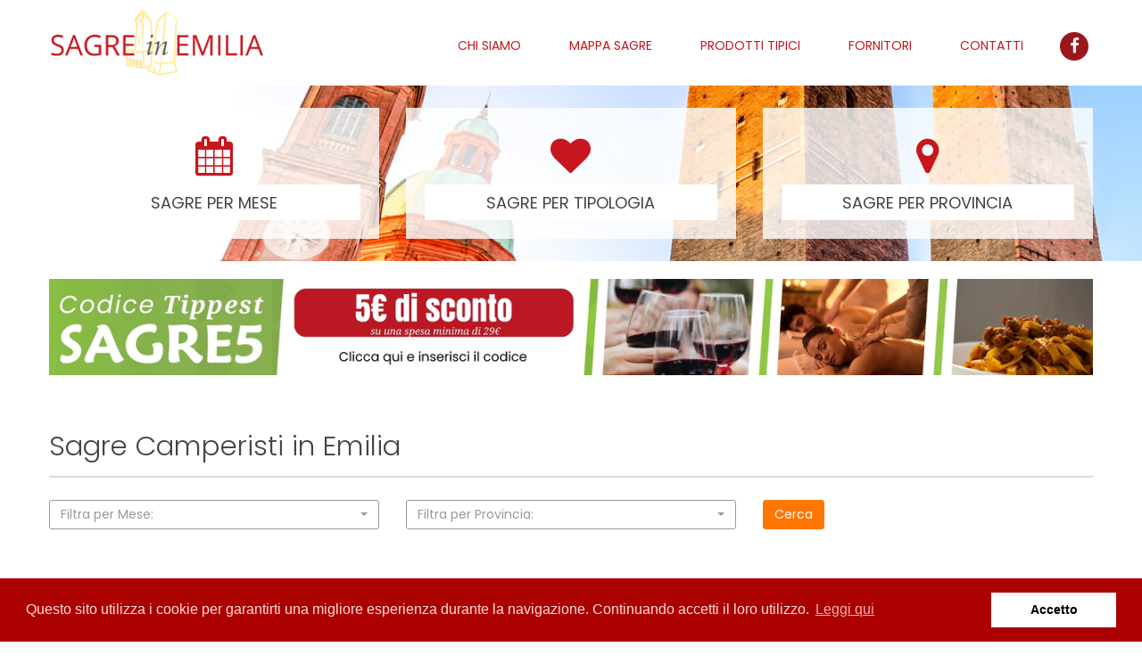

--- FILE ---
content_type: text/html; charset=utf-8
request_url: https://www.sagreinemilia.it/sagre_per_tipologia/20/camperisti
body_size: 6230
content:

<!DOCTYPE html>
<html>
<head>

<!-- Google Tag Manager -->
<script>(function(w,d,s,l,i){w[l]=w[l]||[];w[l].push({'gtm.start':
new Date().getTime(),event:'gtm.js'});var f=d.getElementsByTagName(s)[0],
j=d.createElement(s),dl=l!='dataLayer'?'&l='+l:'';j.async=true;j.src=
'https://www.googletagmanager.com/gtm.js?id='+i+dl;f.parentNode.insertBefore(j,f);
})(window,document,'script','dataLayer','GTM-W2JM5FV');</script>
<!-- End Google Tag Manager -->
<meta http-equiv="X-UA-Compatible" content="IE=edge" />
<meta name="viewport" content="width=device-width, initial-scale=1.0" />
<meta name="apple-mobile-web-app-title" content="Sagre in Emilia" />
<meta name="msapplication-TileColor" content="#ffffff" />
<title>Sagre Camperisti in Emilia</title>
<meta content="Tutte le migliori sagre, eventi e feste in Emilia - Camperisti" name="description" />

<link rel="apple-touch-icon-precomposed" href="/emilia.apple-touch-icon-152x152-precomposed.png">
<link rel="shortcut icon" href="/emilia.favicon.ico?v=EF4JT5y_P16WTOxCaj14MMmAYhFC8ExVe1AlPxPDrWI" />

<link href="https://fonts.googleapis.com/css?family=Poppins:300,400,600" rel="stylesheet" />
<link href="/lib/font-awesome/css/font-awesome.min.css?v=gg4WnOJIJAZtmXP9S2Vhqunc1tvvZDXakF1aHWSCmXw" rel="stylesheet" />
<link href="/lib/owl.carousel/dist/assets/owl.carousel.min.css?v=AWqwvQ3kg5aA5KcXpX25sYKowsX97sTCTbeo33Yfyk0" rel="stylesheet" />
<link href="/lib/owl.carousel/dist/assets/owl.theme.default.min.css?v=KWs9jp-jZzOZmmnW5jC8Y2HqI9rajJig5I00un99DtI" rel="stylesheet" />
<link rel="stylesheet" type="text/css" href="//cdnjs.cloudflare.com/ajax/libs/cookieconsent2/3.0.3/cookieconsent.min.css" />
    
    <link href="/lib/bootstrap-select/dist/css/bootstrap-select.min.css?v=yUh5CbJqsKC4g1Qj98TQ3uOqag3qLxGNI92VtLBrxIw" rel="stylesheet" />

    <link href="/css/emilia/main.min.css?v=zyAHXCWq9h5nmReYV3dESw8nMWqxQAyIkf8kCKXjcDI" rel="stylesheet" />
</head>
<body>
<!-- Google Tag Manager (noscript) -->
<noscript><iframe src="https://www.googletagmanager.com/ns.html?id=GTM-W2JM5FV"
height="0" width="0" style="display:none;visibility:hidden"></iframe></noscript>
<!-- End Google Tag Manager (noscript) --><header class="relative">
    <div class="content-head">
        <div class="container">
            

<nav class="navbar ">
    <div class="container-fluid">
        <div class="navbar-header">
            <button type="button" class="navbar-toggle collapsed" data-toggle="collapse" data-target="#bs-example-navbar-collapse-1">
                <span class="sr-only">Toggle navigation</span>
                <span class="icon-bar"></span>
                <span class="icon-bar"></span>
                <span class="icon-bar"></span>
            </button>
            <a class="navbar-brand" href="/">
                <img src="/images/sagre-emilia.png" srcset="/images/sagre-emilia.png 1x, /images/sagre-emilia@2x.png 2x" alt="Sagre in Emilia">
            </a>
        </div>
        <div class="collapse navbar-collapse" id="bs-example-navbar-collapse-1">
            <ul class="nav navbar-nav navbar-right">
                        <li>
                            <a title="Chi Siamo" href="/eventi_emilia">Chi Siamo</a>
                        </li>
                        <li>
                            <a title="Mappa Sagre" href="/mappa">Mappa Sagre</a>
                        </li>
                        <li class="dropdown">
                            <a title="Prodotti tipici" href="#" class="dropdown-toggle" data-toggle="dropdown" role="button" aria-expanded="false" >Prodotti tipici</a>
                            <ul class="dropdown-menu" role="menu">
                                    <li><a title="Carni" href="/prodotti_tipici/3/carni">Carni</a></li>
                                    <li><a title="Condimenti" href="/prodotti_tipici/9/condimenti">Condimenti</a></li>
                                    <li><a title="Formaggi" href="/prodotti_tipici/6/formaggi">Formaggi</a></li>
                                    <li><a title="Frutta e verdura" href="/prodotti_tipici/7/frutta_verdura">Frutta e verdura</a></li>
                                    <li><a title="Liquori ed infusi" href="/prodotti_tipici/2/liquori_infusi">Liquori ed infusi</a></li>
                                    <li><a title="Miele e marmellate" href="/prodotti_tipici/8/miele_marmellate">Miele e marmellate</a></li>
                                    <li><a title="Minestre, pasta e dolci" href="/prodotti_tipici/5/minestre_pasta_dolci">Minestre, pasta e dolci</a></li>
                                    <li><a title="Pesci e crostacei" href="/prodotti_tipici/4/pesci_crostacei">Pesci e crostacei</a></li>
                                    <li><a title="Salumi" href="/prodotti_tipici/11/salumi">Salumi</a></li>
                            </ul>
                        </li>
                        <li>
                            <a title="Fornitori" href="/fornitori">Fornitori</a>
                        </li>
                        <li>
                            <a title="Contatti" href="/contatti">Contatti</a>
                        </li>
                <li class="hidden-xs">
                    <a href="https://www.facebook.com/sagreinromagna?fref=ts" target="_blank" class="social">
                        <span class="fa-stack fa-lg">
                            <i class="fa fa-circle fa-stack-2x"></i>
                            <i class="fa fa-facebook fa-stack-1x fa-inverse"></i>
                        </span>
                    </a>
                </li>
            </ul>
        </div>
    </div>
</nav>

        </div>
        <div class="container visible-xs">
            <div class="row">
                <div class="col-sm-12">
                    <div class="btn-group btn-block">
                        <button type="button" class="btn btn-danger btn-search-mobile btn-block dropdown-toggle" data-toggle="dropdown" aria-haspopup="true" aria-expanded="false">
                            Cerca sagra per... <span class="caret"></span>
                        </button>
                        <ul class="dropdown-menu">
                            <li><a href="#" data-toggle="modal" data-target="#modalMonth">cerca per Mese</a></li>
                            <li><a href="#" data-toggle="modal" data-target="#modalType">cerca per Tipologia</a></li>
                            <li><a href="#" data-toggle="modal" data-target="#modalProvince">cerca per Provincia</a></li>
                        </ul>
                    </div>
                </div>
            </div>
        </div>
    </div>
    <div class="bg-search hidden-xs">
        <div class="container">
            <div class="row">
                <div class="col-sm-4 text-center">
                    <a href="#" class="btn btn-search btn-block" data-toggle="modal" data-target="#modalMonth">
                        <i class="fa fa-3x fa-calendar sr-icons"></i>
                        <h3>Sagre per mese</h3>
                    </a>
                </div>
                <div class="col-sm-4 text-center">
                    <a href="#" class="btn btn-search btn-block" data-toggle="modal" data-target="#modalType">
                        <i class="fa fa-3x fa-heart sr-icons"></i>
                        <h3>Sagre per tipologia</h3>
                    </a>
                </div>
                <div class="col-sm-4 text-center">
                    <a href="#" class="btn btn-search btn-block" data-toggle="modal" data-target="#modalProvince">
                        <i class="fa fa-3x fa-map-marker sr-icons"></i>
                        <h3>Sagre per Provincia</h3>
                    </a>
                </div>
            </div>
        </div>
    </div>


    <div class="container">
        <div class="marg-top-20">
            <a class="visible-xs" href="https://www.tippest.it/?utm_source=referral&amp;utm_medium=banner&amp;utm_campaign=sagreinemilia" target="_blank">
                <img src="/images/BannerSagre Sconto_Tippest_m.jpg" alt="Sagre in Romagna - Sconto Tippest" title="Sagre in Romagna - Sconto Tippest" />
            </a>
            <a class="hidden-xs" href="https://www.tippest.it/?utm_source=referral&amp;utm_medium=banner&amp;utm_campaign=sagreinemilia" target=" _blank">
                <img src="/images/BannerSagre Sconto_Tippest_d.jpg" alt="Sagre in Romagna - Sconto Tippest" title="Sagre in Romagna - Sconto Tippest" />
            </a>
        </div>
    </div>
</header>

<div class="modalsearch">
    


<div class="modal fade" id="modalMonth" tabindex="-1" role="dialog">
    <div class="modal-dialog" role="document">
        <div class="modal-content">
            <div class="modal-header">
                <button type="button" class="close" data-dismiss="modal" aria-label="Close"><i class="fa fa-times-circle fa-lg" aria-hidden="true"></i></button>
                <h4 class="modal-title" id="myModalLabel">Ricerca per mese</h4>
                <h5>Clicca sul mese desiderato e visualizza tutte le sagre disponibili:</h5>
            </div>
            <div class="modal-body">
                    <ul class="list-group">
                            <li class="list-group-item"><a href="/sagre_per_mese/1/gennaio"><i class="fa fa-check" aria-hidden="true"></i>Gennaio<i class="fa fa-angle-right fa-lg arrow pull-right" aria-hidden="true"></i></a></li>
                            <li class="list-group-item"><a href="/sagre_per_mese/2/febbraio"><i class="fa fa-check" aria-hidden="true"></i>Febbraio<i class="fa fa-angle-right fa-lg arrow pull-right" aria-hidden="true"></i></a></li>
                            <li class="list-group-item"><a href="/sagre_per_mese/3/marzo"><i class="fa fa-check" aria-hidden="true"></i>Marzo<i class="fa fa-angle-right fa-lg arrow pull-right" aria-hidden="true"></i></a></li>
                            <li class="list-group-item"><a href="/sagre_per_mese/4/aprile"><i class="fa fa-check" aria-hidden="true"></i>Aprile<i class="fa fa-angle-right fa-lg arrow pull-right" aria-hidden="true"></i></a></li>
                            <li class="list-group-item"><a href="/sagre_per_mese/5/maggio"><i class="fa fa-check" aria-hidden="true"></i>Maggio<i class="fa fa-angle-right fa-lg arrow pull-right" aria-hidden="true"></i></a></li>
                            <li class="list-group-item"><a href="/sagre_per_mese/6/giugno"><i class="fa fa-check" aria-hidden="true"></i>Giugno<i class="fa fa-angle-right fa-lg arrow pull-right" aria-hidden="true"></i></a></li>
                            <li class="list-group-item"><a href="/sagre_per_mese/7/luglio"><i class="fa fa-check" aria-hidden="true"></i>Luglio<i class="fa fa-angle-right fa-lg arrow pull-right" aria-hidden="true"></i></a></li>
                            <li class="list-group-item"><a href="/sagre_per_mese/8/agosto"><i class="fa fa-check" aria-hidden="true"></i>Agosto<i class="fa fa-angle-right fa-lg arrow pull-right" aria-hidden="true"></i></a></li>
                            <li class="list-group-item"><a href="/sagre_per_mese/9/settembre"><i class="fa fa-check" aria-hidden="true"></i>Settembre<i class="fa fa-angle-right fa-lg arrow pull-right" aria-hidden="true"></i></a></li>
                            <li class="list-group-item"><a href="/sagre_per_mese/10/ottobre"><i class="fa fa-check" aria-hidden="true"></i>Ottobre<i class="fa fa-angle-right fa-lg arrow pull-right" aria-hidden="true"></i></a></li>
                            <li class="list-group-item"><a href="/sagre_per_mese/11/novembre"><i class="fa fa-check" aria-hidden="true"></i>Novembre<i class="fa fa-angle-right fa-lg arrow pull-right" aria-hidden="true"></i></a></li>
                            <li class="list-group-item"><a href="/sagre_per_mese/12/dicembre"><i class="fa fa-check" aria-hidden="true"></i>Dicembre<i class="fa fa-angle-right fa-lg arrow pull-right" aria-hidden="true"></i></a></li>
                    </ul>
            </div>
        </div>
    </div>
</div>
    

<div class="modal fade" id="modalType" tabindex="-1" role="dialog">
    <div class="modal-dialog" role="document">
        <div class="modal-content">
            <div class="modal-header">
                <button type="button" class="close" data-dismiss="modal" aria-label="Close"><i class="fa fa-times-circle fa-lg" aria-hidden="true"></i></button>
                <h4 class="modal-title" id="myModalLabel">Ricerca per tipologia</h4>
                <h5>Clicca sulla tipologia desiderata e visualizza tutte le sagre disponibili:</h5>
            </div>
            <div class="modal-body">
                    <ul class="list-group">
                            <li class="list-group-item"><a title="agricoltura" href="/sagre_per_tipologia/47/agricoltura"><i class="fa fa-check" aria-hidden="true"></i>agricoltura<i class="fa fa-angle-right fa-lg arrow pull-right" aria-hidden="true"></i></a></li>
                            <li class="list-group-item"><a title="Altro" href="/sagre_per_tipologia/22/altro"><i class="fa fa-check" aria-hidden="true"></i>Altro<i class="fa fa-angle-right fa-lg arrow pull-right" aria-hidden="true"></i></a></li>
                            <li class="list-group-item"><a title="Ambiente - Ecologia" href="/sagre_per_tipologia/39/ambiente-ecologia"><i class="fa fa-check" aria-hidden="true"></i>Ambiente - Ecologia<i class="fa fa-angle-right fa-lg arrow pull-right" aria-hidden="true"></i></a></li>
                            <li class="list-group-item"><a title="Antiquariato" href="/sagre_per_tipologia/33/antiquariato"><i class="fa fa-check" aria-hidden="true"></i>Antiquariato<i class="fa fa-angle-right fa-lg arrow pull-right" aria-hidden="true"></i></a></li>
                            <li class="list-group-item"><a title="Arte e Cultura" href="/sagre_per_tipologia/16/arte_e_cultura"><i class="fa fa-check" aria-hidden="true"></i>Arte e Cultura<i class="fa fa-angle-right fa-lg arrow pull-right" aria-hidden="true"></i></a></li>
                            <li class="list-group-item"><a title="Artigianato" href="/sagre_per_tipologia/13/artigianato"><i class="fa fa-check" aria-hidden="true"></i>Artigianato<i class="fa fa-angle-right fa-lg arrow pull-right" aria-hidden="true"></i></a></li>
                            <li class="list-group-item"><a title="Befana" href="/sagre_per_tipologia/35/befana"><i class="fa fa-check" aria-hidden="true"></i>Befana<i class="fa fa-angle-right fa-lg arrow pull-right" aria-hidden="true"></i></a></li>
                            <li class="list-group-item"><a title="beneficenza" href="/sagre_per_tipologia/55/beneficenza"><i class="fa fa-check" aria-hidden="true"></i>beneficenza<i class="fa fa-angle-right fa-lg arrow pull-right" aria-hidden="true"></i></a></li>
                            <li class="list-group-item"><a title="Beneficenza" href="/sagre_per_tipologia/56/beneficenza"><i class="fa fa-check" aria-hidden="true"></i>Beneficenza<i class="fa fa-angle-right fa-lg arrow pull-right" aria-hidden="true"></i></a></li>
                            <li class="list-group-item"><a title="Benessere" href="/sagre_per_tipologia/27/benessere"><i class="fa fa-check" aria-hidden="true"></i>Benessere<i class="fa fa-angle-right fa-lg arrow pull-right" aria-hidden="true"></i></a></li>
                            <li class="list-group-item"><a title="Camperisti" href="/sagre_per_tipologia/20/camperisti"><i class="fa fa-check" aria-hidden="true"></i>Camperisti<i class="fa fa-angle-right fa-lg arrow pull-right" aria-hidden="true"></i></a></li>
                            <li class="list-group-item"><a title="Capodanno" href="/sagre_per_tipologia/34/capodanno"><i class="fa fa-check" aria-hidden="true"></i>Capodanno<i class="fa fa-angle-right fa-lg arrow pull-right" aria-hidden="true"></i></a></li>
                            <li class="list-group-item"><a title="Carnevale" href="/sagre_per_tipologia/37/carnevale"><i class="fa fa-check" aria-hidden="true"></i>Carnevale<i class="fa fa-angle-right fa-lg arrow pull-right" aria-hidden="true"></i></a></li>
                            <li class="list-group-item"><a title="Degustazioni" href="/sagre_per_tipologia/41/degustazioni"><i class="fa fa-check" aria-hidden="true"></i>Degustazioni<i class="fa fa-angle-right fa-lg arrow pull-right" aria-hidden="true"></i></a></li>
                            <li class="list-group-item"><a title="Destinazione Romagna" href="/sagre_per_tipologia/50/destinazione-romagna"><i class="fa fa-check" aria-hidden="true"></i>Destinazione Romagna<i class="fa fa-angle-right fa-lg arrow pull-right" aria-hidden="true"></i></a></li>
                            <li class="list-group-item"><a title="Destinazione Romagna Autentica" href="/sagre_per_tipologia/57/destinazione-romagna-autentica"><i class="fa fa-check" aria-hidden="true"></i>Destinazione Romagna Autentica<i class="fa fa-angle-right fa-lg arrow pull-right" aria-hidden="true"></i></a></li>
                            <li class="list-group-item"><a title="Enogastronomia" href="/sagre_per_tipologia/28/enogastronomia"><i class="fa fa-check" aria-hidden="true"></i>Enogastronomia<i class="fa fa-angle-right fa-lg arrow pull-right" aria-hidden="true"></i></a></li>
                            <li class="list-group-item"><a title="Escursioni" href="/sagre_per_tipologia/45/escursioni"><i class="fa fa-check" aria-hidden="true"></i>Escursioni<i class="fa fa-angle-right fa-lg arrow pull-right" aria-hidden="true"></i></a></li>
                            <li class="list-group-item"><a title="Eventi in citt&#xE0;" href="/sagre_per_tipologia/36/eventi-in-citta"><i class="fa fa-check" aria-hidden="true"></i>Eventi in citt&#xE0;<i class="fa fa-angle-right fa-lg arrow pull-right" aria-hidden="true"></i></a></li>
                            <li class="list-group-item"><a title="Eventi per bambini" href="/sagre_per_tipologia/30/eventi-per-bambini"><i class="fa fa-check" aria-hidden="true"></i>Eventi per bambini<i class="fa fa-angle-right fa-lg arrow pull-right" aria-hidden="true"></i></a></li>
                            <li class="list-group-item"><a title="Feste religiose" href="/sagre_per_tipologia/25/feste-religiose"><i class="fa fa-check" aria-hidden="true"></i>Feste religiose<i class="fa fa-angle-right fa-lg arrow pull-right" aria-hidden="true"></i></a></li>
                            <li class="list-group-item"><a title="Fiere" href="/sagre_per_tipologia/38/fiere"><i class="fa fa-check" aria-hidden="true"></i>Fiere<i class="fa fa-angle-right fa-lg arrow pull-right" aria-hidden="true"></i></a></li>
                            <li class="list-group-item"><a title="Florovivaistica e bio" href="/sagre_per_tipologia/23/florovivaistica-e-bio"><i class="fa fa-check" aria-hidden="true"></i>Florovivaistica e bio<i class="fa fa-angle-right fa-lg arrow pull-right" aria-hidden="true"></i></a></li>
                            <li class="list-group-item"><a title="FOTOGRAFIA" href="/sagre_per_tipologia/46/fotografia"><i class="fa fa-check" aria-hidden="true"></i>FOTOGRAFIA<i class="fa fa-angle-right fa-lg arrow pull-right" aria-hidden="true"></i></a></li>
                            <li class="list-group-item"><a title="Halloween" href="/sagre_per_tipologia/29/halloween"><i class="fa fa-check" aria-hidden="true"></i>Halloween<i class="fa fa-angle-right fa-lg arrow pull-right" aria-hidden="true"></i></a></li>
                            <li class="list-group-item"><a title="Laboratori" href="/sagre_per_tipologia/40/laboratori"><i class="fa fa-check" aria-hidden="true"></i>Laboratori<i class="fa fa-angle-right fa-lg arrow pull-right" aria-hidden="true"></i></a></li>
                            <li class="list-group-item"><a title="Mercatini" href="/sagre_per_tipologia/24/mercatini"><i class="fa fa-check" aria-hidden="true"></i>Mercatini<i class="fa fa-angle-right fa-lg arrow pull-right" aria-hidden="true"></i></a></li>
                            <li class="list-group-item"><a title="Mercato" href="/sagre_per_tipologia/43/mercato"><i class="fa fa-check" aria-hidden="true"></i>Mercato<i class="fa fa-angle-right fa-lg arrow pull-right" aria-hidden="true"></i></a></li>
                            <li class="list-group-item"><a title="Mostre" href="/sagre_per_tipologia/32/mostre"><i class="fa fa-check" aria-hidden="true"></i>Mostre<i class="fa fa-angle-right fa-lg arrow pull-right" aria-hidden="true"></i></a></li>
                            <li class="list-group-item"><a title="Musica" href="/sagre_per_tipologia/14/musica"><i class="fa fa-check" aria-hidden="true"></i>Musica<i class="fa fa-angle-right fa-lg arrow pull-right" aria-hidden="true"></i></a></li>
                            <li class="list-group-item"><a title="Natale" href="/sagre_per_tipologia/31/natale"><i class="fa fa-check" aria-hidden="true"></i>Natale<i class="fa fa-angle-right fa-lg arrow pull-right" aria-hidden="true"></i></a></li>
                            <li class="list-group-item"><a title="Pasqua" href="/sagre_per_tipologia/44/pasqua"><i class="fa fa-check" aria-hidden="true"></i>Pasqua<i class="fa fa-angle-right fa-lg arrow pull-right" aria-hidden="true"></i></a></li>
                            <li class="list-group-item"><a title="Presepi" href="/sagre_per_tipologia/42/presepi"><i class="fa fa-check" aria-hidden="true"></i>Presepi<i class="fa fa-angle-right fa-lg arrow pull-right" aria-hidden="true"></i></a></li>
                            <li class="list-group-item"><a title="Prodotti Tipici" href="/sagre_per_tipologia/15/prodotti_tipici"><i class="fa fa-check" aria-hidden="true"></i>Prodotti Tipici<i class="fa fa-angle-right fa-lg arrow pull-right" aria-hidden="true"></i></a></li>
                            <li class="list-group-item"><a title="Pro Loco nei Borghi" href="/sagre_per_tipologia/48/pro-loco-nei-borghi"><i class="fa fa-check" aria-hidden="true"></i>Pro Loco nei Borghi<i class="fa fa-angle-right fa-lg arrow pull-right" aria-hidden="true"></i></a></li>
                            <li class="list-group-item"><a title="Rievocazioni Storiche" href="/sagre_per_tipologia/17/rievocazioni_storiche"><i class="fa fa-check" aria-hidden="true"></i>Rievocazioni Storiche<i class="fa fa-angle-right fa-lg arrow pull-right" aria-hidden="true"></i></a></li>
                            <li class="list-group-item"><a title="Romagna Autentica" href="/sagre_per_tipologia/53/romagna-autentica"><i class="fa fa-check" aria-hidden="true"></i>Romagna Autentica<i class="fa fa-angle-right fa-lg arrow pull-right" aria-hidden="true"></i></a></li>
                            <li class="list-group-item"><a title="Spettacoli" href="/sagre_per_tipologia/26/spettacoli"><i class="fa fa-check" aria-hidden="true"></i>Spettacoli<i class="fa fa-angle-right fa-lg arrow pull-right" aria-hidden="true"></i></a></li>
                            <li class="list-group-item"><a title="Sport" href="/sagre_per_tipologia/19/sport"><i class="fa fa-check" aria-hidden="true"></i>Sport<i class="fa fa-angle-right fa-lg arrow pull-right" aria-hidden="true"></i></a></li>
                            <li class="list-group-item"><a title="Tradizioni" href="/sagre_per_tipologia/18/tradizioni"><i class="fa fa-check" aria-hidden="true"></i>Tradizioni<i class="fa fa-angle-right fa-lg arrow pull-right" aria-hidden="true"></i></a></li>
                            <li class="list-group-item"><a title="UNPLI FC" href="/sagre_per_tipologia/49/unpli-fc"><i class="fa fa-check" aria-hidden="true"></i>UNPLI FC<i class="fa fa-angle-right fa-lg arrow pull-right" aria-hidden="true"></i></a></li>
                            <li class="list-group-item"><a title="UNPLI FE" href="/sagre_per_tipologia/54/unpli-fe"><i class="fa fa-check" aria-hidden="true"></i>UNPLI FE<i class="fa fa-angle-right fa-lg arrow pull-right" aria-hidden="true"></i></a></li>
                            <li class="list-group-item"><a title="UNPLI RA" href="/sagre_per_tipologia/52/unpli-ra"><i class="fa fa-check" aria-hidden="true"></i>UNPLI RA<i class="fa fa-angle-right fa-lg arrow pull-right" aria-hidden="true"></i></a></li>
                            <li class="list-group-item"><a title="UNPLI RN" href="/sagre_per_tipologia/51/unpli-rn"><i class="fa fa-check" aria-hidden="true"></i>UNPLI RN<i class="fa fa-angle-right fa-lg arrow pull-right" aria-hidden="true"></i></a></li>
                    </ul>
            </div>
        </div>
    </div>
</div>
    

<div class="modal fade" id="modalProvince" tabindex="-1" role="dialog">
    <div class="modal-dialog" role="document">
        <div class="modal-content">
            <div class="modal-header">
                <button type="button" class="close" data-dismiss="modal" aria-label="Close"><i class="fa fa-times-circle fa-lg" aria-hidden="true"></i></button>
                <h4 class="modal-title" id="myModalLabel">Ricerca per provincia</h4>
                <h5>Clicca sulla provincia desiderata e visualizza tutte le sagre disponibili:</h5>
            </div>
            <div class="modal-body">
                    <ul class="list-group">
                            <li class="list-group-item"><a title="Bologna" href="/sagre_per_provincia/6/bologna"><i class="fa fa-check" aria-hidden="true"></i>Bologna<i class="fa fa-angle-right fa-lg arrow pull-right" aria-hidden="true"></i></a></li>
                            <li class="list-group-item"><a title="Ferrara" href="/sagre_per_provincia/8/ferrara"><i class="fa fa-check" aria-hidden="true"></i>Ferrara<i class="fa fa-angle-right fa-lg arrow pull-right" aria-hidden="true"></i></a></li>
                            <li class="list-group-item"><a title="Modena" href="/sagre_per_provincia/20/modena"><i class="fa fa-check" aria-hidden="true"></i>Modena<i class="fa fa-angle-right fa-lg arrow pull-right" aria-hidden="true"></i></a></li>
                            <li class="list-group-item"><a title="Reggio Emilia" href="/sagre_per_provincia/4/reggio-emilia"><i class="fa fa-check" aria-hidden="true"></i>Reggio Emilia<i class="fa fa-angle-right fa-lg arrow pull-right" aria-hidden="true"></i></a></li>
                            <li class="list-group-item"><a title="Parma" href="/sagre_per_provincia/18/parma"><i class="fa fa-check" aria-hidden="true"></i>Parma<i class="fa fa-angle-right fa-lg arrow pull-right" aria-hidden="true"></i></a></li>
                            <li class="list-group-item"><a title="Piacenza" href="/sagre_per_provincia/19/piacenza"><i class="fa fa-check" aria-hidden="true"></i>Piacenza<i class="fa fa-angle-right fa-lg arrow pull-right" aria-hidden="true"></i></a></li>
                    </ul>
            </div>
        </div>
    </div>
</div>
</div>    <main>
        <div class="container">
            <div class="row">
                <div class="col-sm-12">
                    
    <h1>Sagre Camperisti in Emilia</h1>

    <form method="post" action="">
        <div class="filtro">
            <div class="row">
                <div class="col-sm-6 col-lg-4">
                    <div class="form-group">
                        <select class="selectpicker" title="Filtra per Mese:" id="Months" multiple="multiple" name="Months"><option value="1">Gennaio</option>
<option value="2">Febbraio</option>
<option value="3">Marzo</option>
<option value="4">Aprile</option>
<option value="5">Maggio</option>
<option value="6">Giugno</option>
<option value="7">Luglio</option>
<option value="8">Agosto</option>
<option value="9">Settembre</option>
<option value="10">Ottobre</option>
<option value="11">Novembre</option>
<option value="12">Dicembre</option>
</select>
                    </div>
                </div>
                <div class="col-sm-6 col-lg-4">
                    <div class="form-group">
                        <select class="selectpicker" title="Filtra per Provincia:" id="Provinces" multiple="multiple" name="Provinces"><option value="6">Bologna</option>
<option value="8">Ferrara</option>
<option value="20">Modena</option>
<option value="4">Reggio Emilia</option>
<option value="18">Parma</option>
<option value="19">Piacenza</option>
</select>
                    </div>
                </div>
                <div class="col-sm-2 col-lg-4">
                    <input type="submit" class="btn btn-warning" value="Cerca" />
                </div>
            </div>
        </div>
    </form>

        <div class="alert alert-warning">Al momento non ci sono sagre disponibili.</div>


    <div class="row space">
        <div class="col-sm-12 text-center">
            <a href="#" class="btn btn-warning" data-toggle="modal" data-target="#modalSagre"><i class="fa fa-calendar ico-margin" aria-hidden="true"></i>Elenco completo delle Sagre</a>
        </div>
    </div>
    <div class="modal fade" id="modalSagre" tabindex="-1" role="dialog" aria-labelledby="myModalLabel">
        <div class="modal-dialog modal-lg" role="document">
            <div class="modal-content">
                <div class="modal-header marg-bottom-20">
                    <button type="button" class="close" data-dismiss="modal" aria-label="Close"><i class="fa fa-times-circle fa-lg" aria-hidden="true"></i></button>
                    <h4 class="modal-title" id="myModalLabel">Elenco completo delle sagre Camperisti in Emilia</h4>
                </div>
                <div class="modal-body tuttelesagre">

    <div class="alert alert-warning">Al momento non ci sono sagre/feste disponibili.</div>
                </div>

                <div class="modal-footer">
                    <button type="button" class="close" data-dismiss="modal" aria-label="Close"><i class="fa fa-times-circle fa-lg" aria-hidden="true"></i></button>
                </div>
            </div>
        </div>
    </div>

                    
                    <div class="row">
                        <div class="col-sm-7">
                            

                            




                        </div>

                        <div class="col-sm-4 col-lg-4 col-lg-offset-1">
                            <aside>
                                


    <div class="space">
        <h2>Partner</h2>
        <div id="slide-banner" class="owl-carousel owl-theme">
                <div>
                    <a target="_blank" href="https://www.radiogamma.it/">
                        <img src="https://images.sagreinromagna.it/banners/300x210_pixel.png" />
                    </a>
                </div>
                <div>
                    <a target="_blank" href="http://www.tr24.it">
                        <img src="https://images.sagreinromagna.it/banners/TR24_BANNER_SAGREEFESTE_500X350.jpg" />
                    </a>
                </div>
                <div>
                    <a target="_blank" href="https://www.welfaregroup.it/">
                        <img src="https://images.sagreinromagna.it/banners/banner-welfare.png" />
                    </a>
                </div>
                <div>
                    <a target="_blank" href="https://comunitaenergeticherinnovabili.it/">
                        <img src="https://images.sagreinromagna.it/banners/banner-albatros.png" />
                    </a>
                </div>
                <div>
                    <a target="_blank" href="https://www.mediatip.it/">
                        <img src="https://images.sagreinromagna.it/banners/mediatip-banner.png" />
                    </a>
                </div>
                <div>
                    <a target="_blank" href="http://www.tr24.it">
                        <img src="https://images.sagreinromagna.it/banners/teleromagna.png" />
                    </a>
                </div>
                <div>
                    <a target="_blank" href="https://www.corriereromagna.it">
                        <img src="https://images.sagreinromagna.it/banners/corriere.png" />
                    </a>
                </div>
                <div>
                    <a target="_blank" href="https://teleromagna.it/it">
                        <img src="https://images.sagreinromagna.it/banners/ADV_50_anni_teleromagna_Romagna_Autentica_banner_400x350.jpg" />
                    </a>
                </div>
                <div>
                    <a target="_blank" href="https://www.balestriebalestri.it/">
                        <img src="https://images.sagreinromagna.it/banners/balestri.jpg" />
                    </a>
                </div>
                <div>
                    <a target="_blank" href="http://www.romagnatua.it">
                        <img src="https://images.sagreinromagna.it/banners/Romagna_Tua_Banner.jpg" />
                    </a>
                </div>
                <div>
                    <a target="_blank" href="https://www.bagnodiromagnaterme.it/">
                        <img src="https://images.sagreinromagna.it/banners/banner_terme_bagno_di_romagna.jpg" />
                    </a>
                </div>
        </div>
    </div>


<h2>Sponsor</h2>
<div class="space adwords text-center">
<script async src="//pagead2.googlesyndication.com/pagead/js/adsbygoogle.js"></script>
<!-- Sagre e Feste - Annuncio Semplice -->
<ins class="adsbygoogle"
     style="display:block"
     data-ad-client="ca-pub-3435970082414376"
     data-ad-slot="5008638270"
     data-ad-format="auto"></ins>
<script>
(adsbygoogle = window.adsbygoogle || []).push({});
</script>
</div>
<h2>Rimani aggiornato</h2>
<div class="box-newsletter text-center">
    <h4>Newsletter</h4>
    <i class="fa fa-3x fa-envelope"></i>
    <p>
        Iscrivi alla newsletter e rimani sempre aggiornato sulle sagre e le feste del mese.
    </p>
    <a class="btn btn-lg btn-warning" href="/newsletter">Iscriviti adesso</a>
</div>
<div class="space box-facebook text-center">
    <a href="https://www.facebook.com/sagreinromagna?fref=ts" target="_blank">
        <i class="fa fa-facebook-official fa-2x ico-margin" aria-hidden="true"></i> <span class="visible-sm">Facebook</span><span class="hidden-sm">Seguici su Facebook</span>
    </a>
</div>


                            </aside>
                        </div>
                    </div>
                </div>
            </div>
        </div>
    </main>
    <footer>
    <div class="menu-footer">
        <div class="container">
            <ul>
                <li><a title="Chi Siamo" href="/eventi_emilia">Chi Siamo</a></li>
                <li><a title="Segnala una sagra" href="/segnala_una_sagra">Segnala una sagra</a></li>
                <li><a title="Acquista" href="/acquista_guida">Acquista</a></li>
                <li><a title="Contatti" href="/contatti">Contatti</a></li>
                <li><a title="Newsletter" href="/newsletter">Newsletter</a></li>
                <li>
                    <a href="https://www.facebook.com/sagreinromagna?fref=ts" target="_blank" class="social">
                        <i class="fa fa-facebook fa-lg"></i>
                    </a>
                </li>
            </ul>
        </div>
    </div>
    <div class="container">
        <div class="row">
            <div class="col-md-12 box-sx">
                <address>
                    <strong>Sagre in Emilia</strong>
                    <br>
                    <a href="mailto:info@sagreinemilia.it">info@sagreinemilia.it</a>
                    <br>
                    <a href="/privacy">Privacy Policy</a>
                </address>
                <p>
                    Copyright 2017 <a class="firma" href="http://www.mconweb.it" target="_blank">by Media Consulting</a>
                </p>
            </div>
        </div>
    </div>
</footer>


    <a href="#" class="scrollup">Scroll</a>


<script src="/lib/jquery/dist/jquery.min.js?v=dbcH2HYeK_vSX71mHykKT3_RHEjhv1Ojbca9igA0-jU"></script>
<script src="/lib/bootstrap-sass/assets/javascripts/bootstrap.min.js?v=NkYOSU5MYoRDr97UCydDte3ppKdvtPe57yNFzH5Z_WQ"></script>
<script src="/lib/owl.carousel/dist/owl.carousel.min.js?v=s5TTOyp-xlSmsDfr_aZhg0Gz-JejYr5iTJI8JxG1SkM"></script>
<script async src="https://cdnjs.cloudflare.com/ajax/libs/jquery-easing/1.4.1/jquery.easing.min.js"></script>
<script src="/lib/scrollreveal/dist/scrollreveal.min.js?v=SDKDHU0lE3Q1tYhe8x3nqrEl15dwjAM3sEIP0G50RBc"></script>
<script>
        document.createElement("picture");
</script>
<script src="/lib/picturefill/dist/picturefill.min.js?v=fQoM0GeP2PRHhINsCRhCKqpfv4iTPS1pThBixR4g2Uw"></script>
<script async src="//cdnjs.cloudflare.com/ajax/libs/cookieconsent2/3.0.3/cookieconsent.min.js"></script>
<script src="/js/site.min.js?v=6XXQRg8rThMX83u6G_R96JtyFuwCrBf-S3UGmtgRdRc"></script>    
    <script src="/lib/bootstrap-select/dist/js/bootstrap-select.min.js?v=X0x2l4JWgyPbesmRRktHbRtl9y4sok_IKa0rDblJvgo"></script>
    <script src="/lib/bootstrap-select/dist/js/bootstrap-select.js?v=ws1lNds5pw0fUzU9y7nlbXIzDWJEcJ2KMILGmHJurwk"></script>
    <script>
        $('.selectpicker').selectpicker({
            style: 'btn-default',
        });
    </script>

    <script src="/lib/matchHeight/dist/jquery.matchHeight-min.js?v=mwn7Kd42y3vFek3yBjaEhcv9iwctqrxOYFd4nfEHXKM"></script>
    <script>
        $(function () {
            $('.box-preview').matchHeight();
        });
    </script>

</body>
</html>


--- FILE ---
content_type: text/html; charset=utf-8
request_url: https://www.google.com/recaptcha/api2/aframe
body_size: 268
content:
<!DOCTYPE HTML><html><head><meta http-equiv="content-type" content="text/html; charset=UTF-8"></head><body><script nonce="lSJOo5wr-jc94AUCKZ42aQ">/** Anti-fraud and anti-abuse applications only. See google.com/recaptcha */ try{var clients={'sodar':'https://pagead2.googlesyndication.com/pagead/sodar?'};window.addEventListener("message",function(a){try{if(a.source===window.parent){var b=JSON.parse(a.data);var c=clients[b['id']];if(c){var d=document.createElement('img');d.src=c+b['params']+'&rc='+(localStorage.getItem("rc::a")?sessionStorage.getItem("rc::b"):"");window.document.body.appendChild(d);sessionStorage.setItem("rc::e",parseInt(sessionStorage.getItem("rc::e")||0)+1);localStorage.setItem("rc::h",'1767480848960');}}}catch(b){}});window.parent.postMessage("_grecaptcha_ready", "*");}catch(b){}</script></body></html>

--- FILE ---
content_type: application/javascript; charset=utf-8
request_url: https://www.sagreinemilia.it/js/site.min.js?v=6XXQRg8rThMX83u6G_R96JtyFuwCrBf-S3UGmtgRdRc
body_size: 1264
content:
function initMap(){function e(){i.close()}var a=new google.maps.LatLng(44.142921013333584,12.241687774658194),o={zoom:9,center:a,mapTypeId:google.maps.MapTypeId.ROADMAP,navigationControl:!1},n=new google.maps.Map(document.getElementById("map"),o),i=new google.maps.InfoWindow;google.maps.event.addListener(n,"click",e);var r=new OverlappingMarkerSpiderfier(n,{markersWontMove:!0,markersWontHide:!0});$.ajax({dataType:"json",url:"/page/sagreformap",traditional:!0,success:function(a){$.each(a.sagreActive,function(o){var t=sagraMarker(a.sagreActive[o],!0),s=sagraInfoContent(a.sagreActive[o]);google.maps.event.addListener(t,"click",e),r.addMarker(t,function(e){i.setContent(s),i.open(n,t)})}),$.each(a.sagreExpired,function(o){var t=sagraMarker(a.sagreExpired[o],!1),s=sagraInfoContent(a.sagreExpired[o]);google.maps.event.addListener(t,"click",e),r.addMarker(t,function(e){i.setContent(s),i.open(n,t)})})}})}function sagraMarker(e,a){var o=new google.maps.Marker({position:new google.maps.LatLng(e.latitude,e.longitude)}),n="/images/marker.png";return a||(n="/images/marker-no.png"),google.maps.event.addListener(o,"spider_format",function(e){var a=e==OverlappingMarkerSpiderfier.markerStatus.SPIDERFIED?n:e==OverlappingMarkerSpiderfier.markerStatus.SPIDERFIABLE?"/images/marker-plus.png":e==OverlappingMarkerSpiderfier.markerStatus.UNSPIDERFIABLE?n:null;o.setIcon({url:a})}),o}function sagraInfoContent(e){var a='<div id="tooltip" class="tooltip-maps"><div class="media"><div class="media-left"><a href="/sagre/'+e.id+"/"+e.pagename+'"><img class="media-object" src="'+e.photo+'" width="100" alt=""></a></div><div class="media-body"><h5 class="media-heading">'+e.title+'</h5><p><i class="fa fa-calendar ico-margin" aria-hidden="true"></i>'+e.textDate+'</p><p><i class="fa fa-map-marker ico-margin" aria-hidden="true"></i>'+e.location+'</p><p><a href="/sagre/'+e.id+"/"+e.pagename+'" class="btn btn-info btn-xs">Vai alla sagra</a></p></div></div></div>';return a}window.addEventListener("load",function(){window.cookieconsent.initialise({palette:{popup:{background:"#aa0000",text:"#ffdddd"},button:{background:"#ffffff"}},content:{message:"Questo sito utilizza i cookie per garantirti una migliore esperienza durante la navigazione. Continuando accetti il loro utilizzo.",dismiss:"Accetto",link:"Leggi qui",href:"/cookies"}})}),$("#slide-banner").owlCarousel({loop:!0,autoplay:!0,margin:0,nav:!1,navText:!1,dots:!1,responsive:{0:{items:1}}}),function(e){"use strict";window.sr=ScrollReveal(),sr.reveal(".sr-icons",{duration:600,scale:.3,distance:"0px"},200)}(jQuery),$(document).ready(function(){$(window).scroll(function(){$(this).scrollTop()>300?$(".scrollup").fadeIn():$(".scrollup").fadeOut()}),$(".scrollup").click(function(){return $("html, body").animate({scrollTop:0},600),!1})}),$(window).on("load",function(){"undefined"!=typeof Storage&&null===localStorage.getItem("modalGuida")&&(localStorage.setItem("modalGuida",!0),1==new Boolean(localStorage.getItem("modalGuida"))&&($("#modal-guida").modal("show"),localStorage.setItem("modalGuida",!1)))});